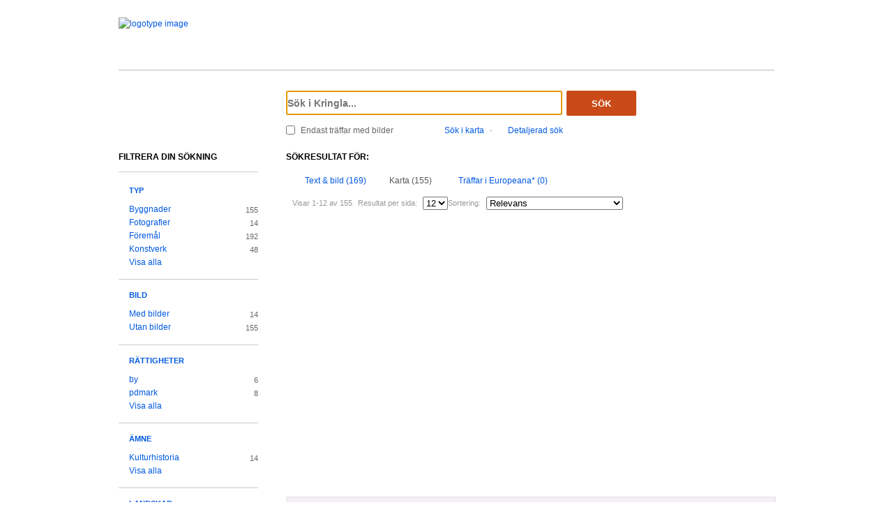

--- FILE ---
content_type: text/html;charset=UTF-8
request_url: https://kringla.nu/kringla/sok;jsessionid=364D85FDFB94D453B12D61BCEF2125CE?filter=itemType%3Dbyggnad&filter=itemType%3Dfoto&filter=province%3D%C3%B6l&sokFlik=1
body_size: 19488
content:

<!DOCTYPE html>
<html lang="sv">
<head><script type="text/javascript" id="test">
/*<![CDATA[*/
window.onload = function () { var qEl = document.getElementById('query'); if (qEl) qEl.focus(); };
/*]]>*/
</script>
<script type="text/javascript" src="./wicket/resource/org.apache.wicket.resource.JQueryResourceReference/jquery/jquery-3.7.1-ver-962A4A135B116C30221466C5E4F0E7A1.js"></script>
<script type="text/javascript" src="./wicket/resource/org.apache.wicket.ajax.AbstractDefaultAjaxBehavior/res/js/wicket-ajax-jquery-ver-8CD946166F47E5DD4EADD165939FF57D.js"></script>
<script type="text/javascript" id="wicket-ajax-base-url">
/*<![CDATA[*/
Wicket.Ajax.baseUrl="sok?filter=itemType%3Dbyggnad&amp;filter=itemType%3Dfoto&amp;filter=province%3D%C3%B6l&amp;sokFlik=1";
/*]]>*/
</script>

<meta charset="utf-8">
<meta http-equiv="Content-Type" content="text/html; charset=UTF-8">
<!--[if lt IE 7]><meta content="no" http-equiv="imagetoolbar"><![endif]-->
<meta name="keywords" content="Kringla,Riksantikvarieämbetet">
<meta name="description" content="Kringla - Riksantikvarieämbetet">
<meta name="robots" content="index,follow">
<meta name="generator" content="Mogul AB | www.mogul.se | Wicket">
<meta property="og:title" content="Kringla">
<meta property="og:site_name" content="Kringla">
<meta property="og:url" content="https://kringla.nu/kringla/">
<meta property="og:image" content="https://kringla.nu/kringla/images/kringla_logo.gif">
<meta property="og:description" content="Kringla - Riksantikvarieämbetet">
<meta name="p:domain_verify" content="ee31da5683fe904b44ecfcee827d13e4"/>
<title>Kringla</title>
<link href="/kringla/favicon.ico" type="image/x-icon" rel="Shortcut Icon" />
<link rel="stylesheet" href="styles/stylesheet.css?v2" type="text/css" media="screen">
<link rel="stylesheet" href="styles/jquery.autocomplete.css" type="text/css" media="screen">
<link rel="stylesheet" href="styles/jquery.fancybox-1.3.4.css" type="text/css" media="screen">
<link rel="stylesheet" href="styles/custom.css" type="text/css" media="screen">
<!--[if lte IE 7]>
<link rel="stylesheet" href="styles/iefix.css" type="text/css" media="screen" charset="utf-8">
<![endif]-->
<!--[if lte IE 8]>
<link rel="stylesheet" href="styles/ie8.css" type="text/css" media="screen" charset="utf-8">
<![endif]-->
<script type="text/javascript" src="lib/jquery/jquery-1.3.2.min.js"></script>
<script type="text/javascript" src="lib/jquery/jquery.dropshadow.js"></script>
<script type="text/javascript" src="lib/jquery/ui.core.js"></script>
<script type="text/javascript" src="lib/jquery/ui.draggable.js"></script>
<script type="text/javascript" src="lib/jquery/ui.resizable.js"></script>
<script type="text/javascript" src="lib/jquery/ui.dialog.js"></script>
<script type="text/javascript" src="lib/jquery/jquery.highlight-3.js"></script>
<script type="text/javascript" src="lib/jquery/jquery.autocomplete.js"></script>
<script type="text/javascript" src="lib/jquery/jquery.scrollTo-min.js"></script>
<script type="text/javascript" src="lib/jquery/cookie.js"></script>
<script type="text/javascript" src="lib/kringla.js"></script>
<script type="text/javascript" src="lib/jquery/fancybox/jquery.fancybox-1.3.4.js"></script>
<link rel="stylesheet" href="styles/print.css" type="text/css" media="print">
<script type="text/javascript">
/*<![CDATA[*/
var _mtm = window._mtm = window._mtm || [];
_mtm.push({'mtm.startTime': (new Date().getTime()), 'event': 'mtm.Start'});
var d=document,
    g=d.createElement('script'),
    s=d.getElementsByTagName('script')[0];
g.async=true;
g.src='https://webstats.sgit.se/raa/matomo/js/container_8MkpsepO.js';
s.parentNode.insertBefore(g,s);
/*]]>*/
</script>
<script type="text/javascript">
/*<![CDATA[*/
var mt_k='cJbGErmgoUUS4h2xlfFK'
/*]]>*/
</script>
<link rel="alternate" type="application/rss+xml" title="Kringla" href="https://kringla.nu/kringla/feed/rss?filter=itemType%3Dbyggnad&amp;filter=itemType%3Dfoto&amp;filter=province%3D%C3%B6l&amp;sokFlik=1" id="gallery" ><script type="text/javascript">
/*<![CDATA[*/
Wicket.Event.add(window, "domready", function(event) { 
Wicket.Ajax.ajax({"u":"./sok;jsessionid=4E8F6045BE0DB94A98E302C1DBE4554E?0-1.0-body-detailedSearchDialogPanel-searchForm-dateFields-fromTime&filter=itemType%3Dbyggnad&filter=itemType%3Dfoto&filter=province%3D%C3%B6l&sokFlik=1","m":"POST","c":"detailedSearchDateFromField","e":"onblur"});;
Wicket.Ajax.ajax({"u":"./sok;jsessionid=4E8F6045BE0DB94A98E302C1DBE4554E?0-1.0-body-detailedSearchDialogPanel-searchForm-dateFields-toTime&filter=itemType%3Dbyggnad&filter=itemType%3Dfoto&filter=province%3D%C3%B6l&sokFlik=1","m":"POST","c":"detailedSearchDateToField","e":"onblur"});;
Wicket.Ajax.ajax({"u":"./sok;jsessionid=4E8F6045BE0DB94A98E302C1DBE4554E?0-1.0-body-detailedSearchDialogPanel-searchForm-timeType&filter=itemType%3Dbyggnad&filter=itemType%3Dfoto&filter=province%3D%C3%B6l&sokFlik=1","m":"POST","c":"timeType","e":"onchange"});;
Wicket.Event.publish(Wicket.Event.Topic.AJAX_HANDLERS_BOUND);
;});
/*]]>*/
</script>
</head>
<body class="result">
<script type="text/javascript">
/*<![CDATA[*/

$("body").addClass("js");
$(initKringla);

/*]]>*/
</script>

<div id="page">
<div id="head">
<div class="logo-header">
<a id="logo" href="."><img src="images/RAA_logo_farg_kringla-RGB.svg" alt="logotype image"></a>
</div>
<div id="search">
<form action="./sok;jsessionid=4E8F6045BE0DB94A98E302C1DBE4554E?0-1.-head-searchForm&amp;filter=itemType%3Dbyggnad&amp;filter=itemType%3Dfoto&amp;filter=province%3D%C3%B6l&amp;sokFlik=1" id="id1" method="post"><div id="id1_hf_0" hidden="" class="hidden-fields"></div>
<div>
<div class="query"><input type="text" id="query" placeholder="Sök i Kringla..." value="" name="query"></div>
<button id="dosearch" class="btnSearch" type="submit">Sök</button>
<label id="onlyimageschoice">
<input type="checkbox" id="onlyimages" name="onlyImagesCheckBox">
<span>Endast träffar med bilder</span>
</label>
</div>
<div id="morechoices">
<a class="button openMapDialog" href="#">Sök i karta</a>
<span class="spacerBar">&middot;</span>
<a class="button openDetailedSearchDialog" href="#">Detaljerad sök</a>
</div>
</form>
</div>
</div>
<div id="content">
<div id="article">

<div id="searchedfor">
<h1>
Sökresultat för:
</h1>
<span class="searchText highlightMe"></span>
</div>
<div id="filter1" class="filter map">
<div id="topbar">
<ul class="tabs">
<li>
<a class="tabTxtImg" href="./sok;jsessionid=4E8F6045BE0DB94A98E302C1DBE4554E?filter=itemType%3Dbyggnad&amp;filter=itemType%3Dfoto&amp;filter=province%3D%C3%B6l&amp;sokFlik=0"><span>Text &amp; bild (169)</span></a>
</li>
<li class="selected">
<a class="tabMap" href="./sok;jsessionid=4E8F6045BE0DB94A98E302C1DBE4554E?filter=itemType%3Dbyggnad&amp;filter=itemType%3Dfoto&amp;filter=province%3D%C3%B6l&amp;sokFlik=1"><span>Karta (155)</span></a>
</li>
<li>
<a class="tabEuropeana" href="./sok;jsessionid=4E8F6045BE0DB94A98E302C1DBE4554E?filter=itemType%3Dbyggnad&amp;filter=itemType%3Dfoto&amp;filter=province%3D%C3%B6l&amp;sokFlik=2" title="Endast sökning med vissa fält, ej filter, typ av objekt eller källa"><span>Träffar i Europeana* (0)</span></a>
</li>
</ul>

<div class="paging">

<div class="filter">
<form method="get" action="#">
<div>
<span>Visar 1-12 av 155</span>

<input type="hidden" name="filter" value="itemType=byggnad"><input type="hidden" name="filter" value="itemType=foto"><input type="hidden" name="filter" value="province=öl">

<input type="hidden" name="sokFlik" value="1">
















<label>Resultat per sida:</label>
<select class="objectsperpage compact" name="antal">
<option selected="selected">12</option><option>24</option><option>48</option><option>72</option><option>96</option>
</select>


<label>Sortering:</label>
<select class="sortby compact" name="sort">
<option value="relevance" selected="selected">Relevans</option><option value="lastChangedDate">Senast ändrade</option><option value="addedToIndexDate">Senast inkomna till K-samsök</option><option value="itemLabel">Titel</option>
</select>

<input type="submit" value="Ok" class="nojs">
</div>
</form>
<div class="actions">

</div>
</div>

<div class="pages">
</div>

</div>

</div>

<div id="map_result">
<div id="mapResultCanvas" class="map_result"></div>
<div id="refineMapSearch">
<form action="./sok;jsessionid=4E8F6045BE0DB94A98E302C1DBE4554E?0-1.-searchResult-resultContainer-content-mapSearchForm&amp;filter=itemType%3Dbyggnad&amp;filter=itemType%3Dfoto&amp;filter=province%3D%C3%B6l&amp;sokFlik=1" id="id2" method="post"><div id="id2_hf_0" hidden="" class="hidden-fields"></div>
Avgränsa din sökning genom att zooma in i kartan och klicka på "sök i område":
<input type="hidden" name="boundingBox" id="boundingBox" value="">
<button id="domapsearch" type="submit"></button>
</form>
</div>
</div>
<script id="coordinates" type="application/json">[{"name":"LADUGÅRD","longLat":"16.399494652330493,56.196109545933304","uri":"http://kulturarvsdata.se/raa/bbr/21000001518740","url":"http://kringla.nu/kringla/objekt?filter=itemType%3Dbyggnad&filter=itemType%3Dfoto&filter=province%3D%C3%B6l&sokFlik=1&referens=raa/bbr/21000001518740"},{"name":"Borgholms fyr","longLat":"16.633118707974443,56.87614008802896","uri":"http://kulturarvsdata.se/raa/bbrb/21420000028247","url":"http://kringla.nu/kringla/objekt?filter=itemType%3Dbyggnad&filter=itemType%3Dfoto&filter=province%3D%C3%B6l&sokFlik=1&referens=raa/bbrb/21420000028247"},{"name":"LILLA NYBORG","longLat":"16.661274846948626,56.87889097231405","uri":"http://kulturarvsdata.se/raa/bbr/21400000586146","url":"http://kringla.nu/kringla/objekt?filter=itemType%3Dbyggnad&filter=itemType%3Dfoto&filter=province%3D%C3%B6l&sokFlik=1&referens=raa/bbr/21400000586146"},{"name":"ÖLANDS FORNGÅRD, VÄXTHUS","longLat":"16.65905234947449,56.87778480121292","uri":"http://kulturarvsdata.se/raa/bbrb/21420000049227","url":"http://kringla.nu/kringla/objekt?filter=itemType%3Dbyggnad&filter=itemType%3Dfoto&filter=province%3D%C3%B6l&sokFlik=1&referens=raa/bbrb/21420000049227"},{"name":"Båtskjul","longLat":"16.65851132106453,56.87757307086401","uri":"http://kulturarvsdata.se/raa/bbrb/21420000050604","url":"http://kringla.nu/kringla/objekt?filter=itemType%3Dbyggnad&filter=itemType%3Dfoto&filter=province%3D%C3%B6l&sokFlik=1&referens=raa/bbrb/21420000050604"},{"name":"Väderkvarn Algutsrum","longLat":"16.525206377347168,56.67965025299829","uri":"http://kulturarvsdata.se/raa/bbrb/21420000052019","url":"http://kringla.nu/kringla/objekt?filter=itemType%3Dbyggnad&filter=itemType%3Dfoto&filter=province%3D%C3%B6l&sokFlik=1&referens=raa/bbrb/21420000052019"},{"name":"Bårhus","longLat":"16.7003095189531,56.69908639139809","uri":"http://kulturarvsdata.se/raa/bbrb/21420000043290","url":"http://kringla.nu/kringla/objekt?filter=itemType%3Dbyggnad&filter=itemType%3Dfoto&filter=province%3D%C3%B6l&sokFlik=1&referens=raa/bbrb/21420000043290"},{"name":"BRUDDESTA FISKELÄGE, SJÖBOD","longLat":"16.78244590066259,56.99048452743845","uri":"http://kulturarvsdata.se/raa/bbrb/21420000049225","url":"http://kringla.nu/kringla/objekt?filter=itemType%3Dbyggnad&filter=itemType%3Dfoto&filter=province%3D%C3%B6l&sokFlik=1&referens=raa/bbrb/21420000049225"},{"name":"KÄLLARBYGGNAD","longLat":"16.398640209360714,56.196376365483786","uri":"http://kulturarvsdata.se/raa/bbr/21000001518680","url":"http://kringla.nu/kringla/objekt?filter=itemType%3Dbyggnad&filter=itemType%3Dfoto&filter=province%3D%C3%B6l&sokFlik=1&referens=raa/bbr/21000001518680"},{"name":"KVARNSTAD, KÄLLARE","longLat":"17.00114282026852,57.12399756894627","uri":"http://kulturarvsdata.se/raa/bbr/21400000701876","url":"http://kringla.nu/kringla/objekt?filter=itemType%3Dbyggnad&filter=itemType%3Dfoto&filter=province%3D%C3%B6l&sokFlik=1&referens=raa/bbr/21400000701876"},{"name":"BRUDDESTA FISKELÄGE, SJÖBOD","longLat":"16.782330696186357,56.99065502861961","uri":"http://kulturarvsdata.se/raa/bbr/21400000701760","url":"http://kringla.nu/kringla/objekt?filter=itemType%3Dbyggnad&filter=itemType%3Dfoto&filter=province%3D%C3%B6l&sokFlik=1&referens=raa/bbr/21400000701760"},{"name":"Ispeudde fyr","longLat":"16.51413997401225,56.743972696034845","uri":"http://kulturarvsdata.se/raa/bbrb/21420000028249","url":"http://kringla.nu/kringla/objekt?filter=itemType%3Dbyggnad&filter=itemType%3Dfoto&filter=province%3D%C3%B6l&sokFlik=1&referens=raa/bbrb/21420000028249"}]</script>
<ul id="mapobjects">

<li class="left">
<h2><a href="./objekt;jsessionid=4E8F6045BE0DB94A98E302C1DBE4554E?filter=itemType%3Dbyggnad&amp;filter=itemType%3Dfoto&amp;filter=province%3D%C3%B6l&amp;sokFlik=1&amp;referens=raa/bbr/21000001518740" data-uri="http://kulturarvsdata.se/raa/bbr/21000001518740"> LADUGÅRD <span class="objecttype">(Bebyggelse - byggna...)</span></a></h2>
<dl>

<dt>Källa:</dt>
<dd>Riksantikvarieämbetet</dd>

</dl>
<div class="hidden">
<div id="raa_bbr_21000001518740">
<div class="map_popup">
<h2><a href="./objekt;jsessionid=4E8F6045BE0DB94A98E302C1DBE4554E?filter=itemType%3Dbyggnad&amp;filter=itemType%3Dfoto&amp;filter=province%3D%C3%B6l&amp;sokFlik=1&amp;referens=raa/bbr/21000001518740"> LADUGÅRD <span class="objecttype"><br>(Bebyggelse - byggna...)</span></a></h2>
<a class="imgLink" href="./objekt;jsessionid=4E8F6045BE0DB94A98E302C1DBE4554E?filter=itemType%3Dbyggnad&amp;filter=itemType%3Dfoto&amp;filter=province%3D%C3%B6l&amp;sokFlik=1&amp;referens=raa/bbr/21000001518740"><img alt="" src="images/itemtypes/image-icon-image-missing.png"></a>
<dl>

<dt>Plats:</dt>
<dd>Län: Kalmar, Kommun: Mörbylånga, Landskap: Öland, Socken: Ås                    ...</dd>


<dt>Källa:</dt>
<dd>Riksantikvarieämbetet</dd>

</dl>
</div>
</div>
</div>
</li>

<li>
<h2><a href="./objekt;jsessionid=4E8F6045BE0DB94A98E302C1DBE4554E?filter=itemType%3Dbyggnad&amp;filter=itemType%3Dfoto&amp;filter=province%3D%C3%B6l&amp;sokFlik=1&amp;referens=raa/bbrb/21420000028247" data-uri="http://kulturarvsdata.se/raa/bbrb/21420000028247"> Borgholms fyr <span class="objecttype">(Bebyggelse - byggna...)</span></a></h2>
<dl>

<dt>Källa:</dt>
<dd>Riksantikvarieämbetet</dd>

</dl>
<div class="hidden">
<div id="raa_bbrb_21420000028247">
<div class="map_popup">
<h2><a href="./objekt;jsessionid=4E8F6045BE0DB94A98E302C1DBE4554E?filter=itemType%3Dbyggnad&amp;filter=itemType%3Dfoto&amp;filter=province%3D%C3%B6l&amp;sokFlik=1&amp;referens=raa/bbrb/21420000028247"> Borgholms fyr <span class="objecttype"><br>(Bebyggelse - byggna...)</span></a></h2>
<a class="imgLink" href="./objekt;jsessionid=4E8F6045BE0DB94A98E302C1DBE4554E?filter=itemType%3Dbyggnad&amp;filter=itemType%3Dfoto&amp;filter=province%3D%C3%B6l&amp;sokFlik=1&amp;referens=raa/bbrb/21420000028247"><img alt="" src="images/itemtypes/image-icon-image-missing.png"></a>
<dl>

<dt>Plats:</dt>
<dd>Län: Kalmar, Kommun: Borgholm, Landskap: Öland, Socken: Räpplinge               ...</dd>


<dt>Källa:</dt>
<dd>Riksantikvarieämbetet</dd>

</dl>
</div>
</div>
</div>
</li>

<li class="left">
<h2><a href="./objekt;jsessionid=4E8F6045BE0DB94A98E302C1DBE4554E?filter=itemType%3Dbyggnad&amp;filter=itemType%3Dfoto&amp;filter=province%3D%C3%B6l&amp;sokFlik=1&amp;referens=raa/bbr/21400000586146" data-uri="http://kulturarvsdata.se/raa/bbr/21400000586146"> LILLA NYBORG <span class="objecttype">(Bebyggelse - byggna...)</span></a></h2>
<dl>

<dt>Källa:</dt>
<dd>Riksantikvarieämbetet</dd>

</dl>
<div class="hidden">
<div id="raa_bbr_21400000586146">
<div class="map_popup">
<h2><a href="./objekt;jsessionid=4E8F6045BE0DB94A98E302C1DBE4554E?filter=itemType%3Dbyggnad&amp;filter=itemType%3Dfoto&amp;filter=province%3D%C3%B6l&amp;sokFlik=1&amp;referens=raa/bbr/21400000586146"> LILLA NYBORG <span class="objecttype"><br>(Bebyggelse - byggna...)</span></a></h2>
<a class="imgLink" href="./objekt;jsessionid=4E8F6045BE0DB94A98E302C1DBE4554E?filter=itemType%3Dbyggnad&amp;filter=itemType%3Dfoto&amp;filter=province%3D%C3%B6l&amp;sokFlik=1&amp;referens=raa/bbr/21400000586146"><img alt="" src="images/itemtypes/image-icon-image-missing.png"></a>
<dl>

<dt>Plats:</dt>
<dd>Län: Kalmar, Kommun: Borgholm, Landskap: Öland, Socken: Borgholm                ...</dd>


<dt>Källa:</dt>
<dd>Riksantikvarieämbetet</dd>

</dl>
</div>
</div>
</div>
</li>

<li>
<h2><a href="./objekt;jsessionid=4E8F6045BE0DB94A98E302C1DBE4554E?filter=itemType%3Dbyggnad&amp;filter=itemType%3Dfoto&amp;filter=province%3D%C3%B6l&amp;sokFlik=1&amp;referens=raa/bbrb/21420000049227" data-uri="http://kulturarvsdata.se/raa/bbrb/21420000049227"> ÖLANDS FORNGÅRD, VÄXTHUS <span class="objecttype">(Bebyggelse - byggna...)</span></a></h2>
<dl>

<dt>Källa:</dt>
<dd>Riksantikvarieämbetet</dd>

</dl>
<div class="hidden">
<div id="raa_bbrb_21420000049227">
<div class="map_popup">
<h2><a href="./objekt;jsessionid=4E8F6045BE0DB94A98E302C1DBE4554E?filter=itemType%3Dbyggnad&amp;filter=itemType%3Dfoto&amp;filter=province%3D%C3%B6l&amp;sokFlik=1&amp;referens=raa/bbrb/21420000049227"> ÖLANDS FORNGÅRD, VÄXTHUS <span class="objecttype"><br>(Bebyggelse - byggna...)</span></a></h2>
<a class="imgLink" href="./objekt;jsessionid=4E8F6045BE0DB94A98E302C1DBE4554E?filter=itemType%3Dbyggnad&amp;filter=itemType%3Dfoto&amp;filter=province%3D%C3%B6l&amp;sokFlik=1&amp;referens=raa/bbrb/21420000049227"><img alt="" src="images/itemtypes/image-icon-image-missing.png"></a>
<dl>

<dt>Plats:</dt>
<dd>Län: Kalmar, Kommun: Borgholm, Landskap: Öland, Socken: Borgholm                ...</dd>


<dt>Källa:</dt>
<dd>Riksantikvarieämbetet</dd>

</dl>
</div>
</div>
</div>
</li>

<li class="left">
<h2><a href="./objekt;jsessionid=4E8F6045BE0DB94A98E302C1DBE4554E?filter=itemType%3Dbyggnad&amp;filter=itemType%3Dfoto&amp;filter=province%3D%C3%B6l&amp;sokFlik=1&amp;referens=raa/bbrb/21420000050604" data-uri="http://kulturarvsdata.se/raa/bbrb/21420000050604"> Båtskjul <span class="objecttype">(Bebyggelse - byggna...)</span></a></h2>
<dl>

<dt>Källa:</dt>
<dd>Riksantikvarieämbetet</dd>

</dl>
<div class="hidden">
<div id="raa_bbrb_21420000050604">
<div class="map_popup">
<h2><a href="./objekt;jsessionid=4E8F6045BE0DB94A98E302C1DBE4554E?filter=itemType%3Dbyggnad&amp;filter=itemType%3Dfoto&amp;filter=province%3D%C3%B6l&amp;sokFlik=1&amp;referens=raa/bbrb/21420000050604"> Båtskjul <span class="objecttype"><br>(Bebyggelse - byggna...)</span></a></h2>
<a class="imgLink" href="./objekt;jsessionid=4E8F6045BE0DB94A98E302C1DBE4554E?filter=itemType%3Dbyggnad&amp;filter=itemType%3Dfoto&amp;filter=province%3D%C3%B6l&amp;sokFlik=1&amp;referens=raa/bbrb/21420000050604"><img alt="" src="images/itemtypes/image-icon-image-missing.png"></a>
<dl>

<dt>Plats:</dt>
<dd>Län: Kalmar, Kommun: Borgholm, Landskap: Öland, Socken: Borgholm                ...</dd>


<dt>Källa:</dt>
<dd>Riksantikvarieämbetet</dd>

</dl>
</div>
</div>
</div>
</li>

<li>
<h2><a href="./objekt;jsessionid=4E8F6045BE0DB94A98E302C1DBE4554E?filter=itemType%3Dbyggnad&amp;filter=itemType%3Dfoto&amp;filter=province%3D%C3%B6l&amp;sokFlik=1&amp;referens=raa/bbrb/21420000052019" data-uri="http://kulturarvsdata.se/raa/bbrb/21420000052019"> Väderkvarn Algutsrum <span class="objecttype">(Bebyggelse - byggna...)</span></a></h2>
<dl>

<dt>Källa:</dt>
<dd>Riksantikvarieämbetet</dd>

</dl>
<div class="hidden">
<div id="raa_bbrb_21420000052019">
<div class="map_popup">
<h2><a href="./objekt;jsessionid=4E8F6045BE0DB94A98E302C1DBE4554E?filter=itemType%3Dbyggnad&amp;filter=itemType%3Dfoto&amp;filter=province%3D%C3%B6l&amp;sokFlik=1&amp;referens=raa/bbrb/21420000052019"> Väderkvarn Algutsrum <span class="objecttype"><br>(Bebyggelse - byggna...)</span></a></h2>
<a class="imgLink" href="./objekt;jsessionid=4E8F6045BE0DB94A98E302C1DBE4554E?filter=itemType%3Dbyggnad&amp;filter=itemType%3Dfoto&amp;filter=province%3D%C3%B6l&amp;sokFlik=1&amp;referens=raa/bbrb/21420000052019"><img alt="" src="images/itemtypes/image-icon-image-missing.png"></a>
<dl>

<dt>Plats:</dt>
<dd>Län: Kalmar, Kommun: Mörbylånga, Landskap: Öland, Socken: Algutsrum             ...</dd>


<dt>Källa:</dt>
<dd>Riksantikvarieämbetet</dd>

</dl>
</div>
</div>
</div>
</li>

<li class="left">
<h2><a href="./objekt;jsessionid=4E8F6045BE0DB94A98E302C1DBE4554E?filter=itemType%3Dbyggnad&amp;filter=itemType%3Dfoto&amp;filter=province%3D%C3%B6l&amp;sokFlik=1&amp;referens=raa/bbrb/21420000043290" data-uri="http://kulturarvsdata.se/raa/bbrb/21420000043290"> Bårhus <span class="objecttype">(Bebyggelse - byggna...)</span></a></h2>
<dl>

<dt>Källa:</dt>
<dd>Riksantikvarieämbetet</dd>

</dl>
<div class="hidden">
<div id="raa_bbrb_21420000043290">
<div class="map_popup">
<h2><a href="./objekt;jsessionid=4E8F6045BE0DB94A98E302C1DBE4554E?filter=itemType%3Dbyggnad&amp;filter=itemType%3Dfoto&amp;filter=province%3D%C3%B6l&amp;sokFlik=1&amp;referens=raa/bbrb/21420000043290"> Bårhus <span class="objecttype"><br>(Bebyggelse - byggna...)</span></a></h2>
<a class="imgLink" href="./objekt;jsessionid=4E8F6045BE0DB94A98E302C1DBE4554E?filter=itemType%3Dbyggnad&amp;filter=itemType%3Dfoto&amp;filter=province%3D%C3%B6l&amp;sokFlik=1&amp;referens=raa/bbrb/21420000043290"><img alt="" src="images/itemtypes/image-icon-image-missing.png"></a>
<dl>

<dt>Plats:</dt>
<dd>Län: Kalmar, Kommun: Borgholm, Landskap: Öland, Socken: Runsten                 ...</dd>


<dt>Källa:</dt>
<dd>Riksantikvarieämbetet</dd>

</dl>
</div>
</div>
</div>
</li>

<li>
<h2><a href="./objekt;jsessionid=4E8F6045BE0DB94A98E302C1DBE4554E?filter=itemType%3Dbyggnad&amp;filter=itemType%3Dfoto&amp;filter=province%3D%C3%B6l&amp;sokFlik=1&amp;referens=raa/bbrb/21420000049225" data-uri="http://kulturarvsdata.se/raa/bbrb/21420000049225"> BRUDDESTA FISKELÄGE, SJÖB... <span class="objecttype">(Bebyggelse - byggna...)</span></a></h2>
<dl>

<dt>Källa:</dt>
<dd>Riksantikvarieämbetet</dd>

</dl>
<div class="hidden">
<div id="raa_bbrb_21420000049225">
<div class="map_popup">
<h2><a href="./objekt;jsessionid=4E8F6045BE0DB94A98E302C1DBE4554E?filter=itemType%3Dbyggnad&amp;filter=itemType%3Dfoto&amp;filter=province%3D%C3%B6l&amp;sokFlik=1&amp;referens=raa/bbrb/21420000049225"> BRUDDESTA FISKELÄGE, SJÖB... <span class="objecttype"><br>(Bebyggelse - byggna...)</span></a></h2>
<a class="imgLink" href="./objekt;jsessionid=4E8F6045BE0DB94A98E302C1DBE4554E?filter=itemType%3Dbyggnad&amp;filter=itemType%3Dfoto&amp;filter=province%3D%C3%B6l&amp;sokFlik=1&amp;referens=raa/bbrb/21420000049225"><img alt="" src="images/itemtypes/image-icon-image-missing.png"></a>
<dl>

<dt>Plats:</dt>
<dd>Län: Kalmar, Kommun: Borgholm, Landskap: Öland, Socken: Alböke                  ...</dd>


<dt>Källa:</dt>
<dd>Riksantikvarieämbetet</dd>

</dl>
</div>
</div>
</div>
</li>

<li class="left">
<h2><a href="./objekt;jsessionid=4E8F6045BE0DB94A98E302C1DBE4554E?filter=itemType%3Dbyggnad&amp;filter=itemType%3Dfoto&amp;filter=province%3D%C3%B6l&amp;sokFlik=1&amp;referens=raa/bbr/21000001518680" data-uri="http://kulturarvsdata.se/raa/bbr/21000001518680"> KÄLLARBYGGNAD <span class="objecttype">(Bebyggelse - byggna...)</span></a></h2>
<dl>

<dt>Källa:</dt>
<dd>Riksantikvarieämbetet</dd>

</dl>
<div class="hidden">
<div id="raa_bbr_21000001518680">
<div class="map_popup">
<h2><a href="./objekt;jsessionid=4E8F6045BE0DB94A98E302C1DBE4554E?filter=itemType%3Dbyggnad&amp;filter=itemType%3Dfoto&amp;filter=province%3D%C3%B6l&amp;sokFlik=1&amp;referens=raa/bbr/21000001518680"> KÄLLARBYGGNAD <span class="objecttype"><br>(Bebyggelse - byggna...)</span></a></h2>
<a class="imgLink" href="./objekt;jsessionid=4E8F6045BE0DB94A98E302C1DBE4554E?filter=itemType%3Dbyggnad&amp;filter=itemType%3Dfoto&amp;filter=province%3D%C3%B6l&amp;sokFlik=1&amp;referens=raa/bbr/21000001518680"><img alt="" src="images/itemtypes/image-icon-image-missing.png"></a>
<dl>

<dt>Plats:</dt>
<dd>Län: Kalmar, Kommun: Mörbylånga, Landskap: Öland, Socken: Ås                    ...</dd>


<dt>Källa:</dt>
<dd>Riksantikvarieämbetet</dd>

</dl>
</div>
</div>
</div>
</li>

<li>
<h2><a href="./objekt;jsessionid=4E8F6045BE0DB94A98E302C1DBE4554E?filter=itemType%3Dbyggnad&amp;filter=itemType%3Dfoto&amp;filter=province%3D%C3%B6l&amp;sokFlik=1&amp;referens=raa/bbr/21400000701876" data-uri="http://kulturarvsdata.se/raa/bbr/21400000701876"> KVARNSTAD, KÄLLARE <span class="objecttype">(Bebyggelse - byggna...)</span></a></h2>
<dl>

<dt>Källa:</dt>
<dd>Riksantikvarieämbetet</dd>

</dl>
<div class="hidden">
<div id="raa_bbr_21400000701876">
<div class="map_popup">
<h2><a href="./objekt;jsessionid=4E8F6045BE0DB94A98E302C1DBE4554E?filter=itemType%3Dbyggnad&amp;filter=itemType%3Dfoto&amp;filter=province%3D%C3%B6l&amp;sokFlik=1&amp;referens=raa/bbr/21400000701876"> KVARNSTAD, KÄLLARE <span class="objecttype"><br>(Bebyggelse - byggna...)</span></a></h2>
<a class="imgLink" href="./objekt;jsessionid=4E8F6045BE0DB94A98E302C1DBE4554E?filter=itemType%3Dbyggnad&amp;filter=itemType%3Dfoto&amp;filter=province%3D%C3%B6l&amp;sokFlik=1&amp;referens=raa/bbr/21400000701876"><img alt="" src="images/itemtypes/image-icon-image-missing.png"></a>
<dl>

<dt>Plats:</dt>
<dd>Län: Kalmar, Kommun: Borgholm, Landskap: Öland, Socken: Källa                   ...</dd>


<dt>Källa:</dt>
<dd>Riksantikvarieämbetet</dd>

</dl>
</div>
</div>
</div>
</li>

<li class="left">
<h2><a href="./objekt;jsessionid=4E8F6045BE0DB94A98E302C1DBE4554E?filter=itemType%3Dbyggnad&amp;filter=itemType%3Dfoto&amp;filter=province%3D%C3%B6l&amp;sokFlik=1&amp;referens=raa/bbr/21400000701760" data-uri="http://kulturarvsdata.se/raa/bbr/21400000701760"> BRUDDESTA FISKELÄGE, SJÖB... <span class="objecttype">(Bebyggelse - byggna...)</span></a></h2>
<dl>

<dt>Källa:</dt>
<dd>Riksantikvarieämbetet</dd>

</dl>
<div class="hidden">
<div id="raa_bbr_21400000701760">
<div class="map_popup">
<h2><a href="./objekt;jsessionid=4E8F6045BE0DB94A98E302C1DBE4554E?filter=itemType%3Dbyggnad&amp;filter=itemType%3Dfoto&amp;filter=province%3D%C3%B6l&amp;sokFlik=1&amp;referens=raa/bbr/21400000701760"> BRUDDESTA FISKELÄGE, SJÖB... <span class="objecttype"><br>(Bebyggelse - byggna...)</span></a></h2>
<a class="imgLink" href="./objekt;jsessionid=4E8F6045BE0DB94A98E302C1DBE4554E?filter=itemType%3Dbyggnad&amp;filter=itemType%3Dfoto&amp;filter=province%3D%C3%B6l&amp;sokFlik=1&amp;referens=raa/bbr/21400000701760"><img alt="" src="images/itemtypes/image-icon-image-missing.png"></a>
<dl>

<dt>Plats:</dt>
<dd>Län: Kalmar, Kommun: Borgholm, Landskap: Öland, Socken: Alböke                  ...</dd>


<dt>Källa:</dt>
<dd>Riksantikvarieämbetet</dd>

</dl>
</div>
</div>
</div>
</li>

<li>
<h2><a href="./objekt;jsessionid=4E8F6045BE0DB94A98E302C1DBE4554E?filter=itemType%3Dbyggnad&amp;filter=itemType%3Dfoto&amp;filter=province%3D%C3%B6l&amp;sokFlik=1&amp;referens=raa/bbrb/21420000028249" data-uri="http://kulturarvsdata.se/raa/bbrb/21420000028249"> Ispeudde fyr <span class="objecttype">(Bebyggelse - byggna...)</span></a></h2>
<dl>

<dt>Källa:</dt>
<dd>Riksantikvarieämbetet</dd>

</dl>
<div class="hidden">
<div id="raa_bbrb_21420000028249">
<div class="map_popup">
<h2><a href="./objekt;jsessionid=4E8F6045BE0DB94A98E302C1DBE4554E?filter=itemType%3Dbyggnad&amp;filter=itemType%3Dfoto&amp;filter=province%3D%C3%B6l&amp;sokFlik=1&amp;referens=raa/bbrb/21420000028249"> Ispeudde fyr <span class="objecttype"><br>(Bebyggelse - byggna...)</span></a></h2>
<a class="imgLink" href="./objekt;jsessionid=4E8F6045BE0DB94A98E302C1DBE4554E?filter=itemType%3Dbyggnad&amp;filter=itemType%3Dfoto&amp;filter=province%3D%C3%B6l&amp;sokFlik=1&amp;referens=raa/bbrb/21420000028249"><img alt="" src="images/itemtypes/image-icon-image-missing.png"></a>
<dl>

<dt>Plats:</dt>
<dd>Län: Kalmar, Kommun: Mörbylånga, Landskap: Öland, Socken: Glömminge             ...</dd>


<dt>Källa:</dt>
<dd>Riksantikvarieämbetet</dd>

</dl>
</div>
</div>
</div>
</li>

</ul>

<div id="bottombar">
<div class="paging">
<div class="pages">
<a class="first" title="Gå till första sidan">&lt;&lt;</a> <a class="prev" title="Gå till föregående sida">&lt;</a>

<a class="selected" title="Gå till sidan 1">1</a>

<a href="./sok;jsessionid=4E8F6045BE0DB94A98E302C1DBE4554E?filter=itemType%3Dbyggnad&amp;filter=itemType%3Dfoto&amp;filter=province%3D%C3%B6l&amp;sokFlik=1&amp;sida=2" title="Gå till sidan 2">2</a>

<a href="./sok;jsessionid=4E8F6045BE0DB94A98E302C1DBE4554E?filter=itemType%3Dbyggnad&amp;filter=itemType%3Dfoto&amp;filter=province%3D%C3%B6l&amp;sokFlik=1&amp;sida=3" title="Gå till sidan 3">3</a>

<a href="./sok;jsessionid=4E8F6045BE0DB94A98E302C1DBE4554E?filter=itemType%3Dbyggnad&amp;filter=itemType%3Dfoto&amp;filter=province%3D%C3%B6l&amp;sokFlik=1&amp;sida=4" title="Gå till sidan 4">4</a>

<a href="./sok;jsessionid=4E8F6045BE0DB94A98E302C1DBE4554E?filter=itemType%3Dbyggnad&amp;filter=itemType%3Dfoto&amp;filter=province%3D%C3%B6l&amp;sokFlik=1&amp;sida=5" title="Gå till sidan 5">5</a>

<span class="total"> av 13</span>
<a class="next" href="./sok;jsessionid=4E8F6045BE0DB94A98E302C1DBE4554E?filter=itemType%3Dbyggnad&amp;filter=itemType%3Dfoto&amp;filter=province%3D%C3%B6l&amp;sokFlik=1&amp;sida=2" title="Gå till nästa sida"></a> <a href="./sok;jsessionid=4E8F6045BE0DB94A98E302C1DBE4554E?filter=itemType%3Dbyggnad&amp;filter=itemType%3Dfoto&amp;filter=province%3D%C3%B6l&amp;sokFlik=1&amp;sida=13" class="last" title="Gå till sista sidan">&gt;&gt;</a>
</div>
<div class="filter">
<form method="get" action="#">
<div>
<span>Visar 1-12 av 155</span>

<input type="hidden" name="filter" value="itemType=byggnad"><input type="hidden" name="filter" value="itemType=foto"><input type="hidden" name="filter" value="province=öl">

<input type="hidden" name="sokFlik" value="1">
















<label>Resultat per sida:</label>
<select class="objectsperpage compact" name="antal">
<option selected="selected">12</option><option>24</option><option>48</option><option>72</option><option>96</option>
</select>


<label>Sortering:</label>
<select class="sortby compact" name="sort">
<option value="relevance" selected="selected">Relevans</option><option value="lastChangedDate">Senast ändrade</option><option value="addedToIndexDate">Senast inkomna till K-samsök</option><option value="itemLabel">Titel</option>
</select>

<input type="submit" value="Ok" class="nojs">
</div>
</form>
<div class="actions">

</div>
</div>
</div>
</div>
</div>

</div>
<div id="sidebar">
<h2>Filtrera din sökning</h2>

<ul class="filtertree">
<li class="open"><a href="#" class="filterheading">Typ</a>

<div class="nodecontent">
<ul>
<li class="selected">
<a href="./sok;jsessionid=4E8F6045BE0DB94A98E302C1DBE4554E?filter=itemType%3Dfoto&amp;filter=province%3D%C3%B6l&amp;sokFlik=1">Byggnader</a>
<span class="count">155</span>
</li><li class="selected">
<a href="./sok;jsessionid=4E8F6045BE0DB94A98E302C1DBE4554E?filter=itemType%3Dbyggnad&amp;filter=province%3D%C3%B6l&amp;sokFlik=1">Fotografier</a>
<span class="count">14</span>
</li><li class="notselected">
<a href="./sok;jsessionid=4E8F6045BE0DB94A98E302C1DBE4554E?filter=itemType%3Dbyggnad&amp;filter=itemType%3Dfoto&amp;filter=itemType%3Dobjekt/f%C3%B6rem%C3%A5l&amp;filter=province%3D%C3%B6l&amp;sokFlik=1">Föremål</a>
<span class="count">192</span>
</li><li class="notselected">
<a href="./sok;jsessionid=4E8F6045BE0DB94A98E302C1DBE4554E?filter=itemType%3Dkonstverk&amp;filter=itemType%3Dbyggnad&amp;filter=itemType%3Dfoto&amp;filter=province%3D%C3%B6l&amp;sokFlik=1">Konstverk</a>
<span class="count">48</span>
</li><li class="hidden faded hideable">
<a disabled="disabled">Bearbetning/interaktiva resurser</a>
<span class="count">0</span>
</li><li class="hidden faded hideable">
<a disabled="disabled">Berättelser</a>
<span class="count">0</span>
</li><li class="hidden faded hideable">
<a disabled="disabled">Dokument</a>
<span class="count">0</span>
</li><li class="hidden faded hideable">
<a disabled="disabled">Film/video</a>
<span class="count">0</span>
</li><li class="hidden faded hideable">
<a disabled="disabled">Grupper</a>
<span class="count">0</span>
</li><li class="hidden faded hideable">
<a disabled="disabled">Historiska händelser</a>
<span class="count">0</span>
</li><li class="hidden faded hideable">
<a disabled="disabled">Kartor</a>
<span class="count">0</span>
</li><li class="hidden faded hideable">
<a disabled="disabled">Koncept</a>
<span class="count">0</span>
</li><li class="hidden faded hideable">
<a disabled="disabled">Kulturlämningar</a>
<span class="count">0</span>
</li><li class="hidden faded hideable">
<a disabled="disabled">Kulturmiljöer</a>
<span class="count">0</span>
</li><li class="hidden faded hideable">
<a disabled="disabled">Litteratur</a>
<span class="count">0</span>
</li><li class="hidden faded hideable">
<a disabled="disabled">Ljud</a>
<span class="count">0</span>
</li><li class="hidden faded hideable">
<a disabled="disabled">Okänd</a>
<span class="count">0</span>
</li><li class="hidden faded hideable">
<a disabled="disabled">Organisationer</a>
<span class="count">0</span>
</li><li class="hidden faded hideable">
<a disabled="disabled">Personer</a>
<span class="count">0</span>
</li><li class="hidden faded hideable">
<a disabled="disabled">Ritningar</a>
<span class="count">0</span>
</li><li class="hidden faded hideable">
<a disabled="disabled">Samlingar</a>
<span class="count">0</span>
</li><li class="hidden faded hideable">
<a disabled="disabled">Teckningar</a>
<span class="count">0</span>
</li><li class="hidden faded hideable">
<a disabled="disabled">Utställningar</a>
<span class="count">0</span>
</li>

<li>
<a href="#" class="showall">Visa alla</a>
</li>
<li class="hidden hideable">
<a href="#" class="hideall">Dölj</a>
</li>

</ul>
</div>

</li><li class="open"><a href="#" class="filterheading">Bild</a>

<div class="nodecontent">
<ul>
<li class="notselected">
<a href="./sok;jsessionid=4E8F6045BE0DB94A98E302C1DBE4554E?filter=itemType%3Dbyggnad&amp;filter=itemType%3Dfoto&amp;filter=thumbnailExists%3Dj&amp;filter=province%3D%C3%B6l&amp;sokFlik=1">Med bilder</a>
<span class="count">14</span>
</li><li class="notselected">
<a href="./sok;jsessionid=4E8F6045BE0DB94A98E302C1DBE4554E?filter=itemType%3Dbyggnad&amp;filter=itemType%3Dfoto&amp;filter=thumbnailExists%3Dn&amp;filter=province%3D%C3%B6l&amp;sokFlik=1">Utan bilder</a>
<span class="count">155</span>
</li>

</ul>
</div>

</li><li class="open"><a href="#" class="filterheading">Rättigheter</a>

<div class="nodecontent">
<ul>
<li class="notselected">
<a href="./sok;jsessionid=4E8F6045BE0DB94A98E302C1DBE4554E?filter=itemType%3Dbyggnad&amp;filter=itemType%3Dfoto&amp;filter=province%3D%C3%B6l&amp;filter=mediaLicense%3Dby&amp;sokFlik=1">by</a>
<span class="count">6</span>
</li><li class="notselected">
<a href="./sok;jsessionid=4E8F6045BE0DB94A98E302C1DBE4554E?filter=itemType%3Dbyggnad&amp;filter=itemType%3Dfoto&amp;filter=province%3D%C3%B6l&amp;filter=mediaLicense%3Dpdmark&amp;sokFlik=1">pdmark</a>
<span class="count">8</span>
</li><li class="hidden faded hideable">
<a disabled="disabled">by-nc</a>
<span class="count">0</span>
</li><li class="hidden faded hideable">
<a disabled="disabled">by-nc-nd</a>
<span class="count">0</span>
</li><li class="hidden faded hideable">
<a disabled="disabled">by-nc-sa</a>
<span class="count">0</span>
</li><li class="hidden faded hideable">
<a disabled="disabled">by-nd</a>
<span class="count">0</span>
</li><li class="hidden faded hideable">
<a disabled="disabled">by-sa</a>
<span class="count">0</span>
</li><li class="hidden faded hideable">
<a disabled="disabled">cc0</a>
<span class="count">0</span>
</li><li class="hidden faded hideable">
<a disabled="disabled">inc</a>
<span class="count">0</span>
</li><li class="hidden faded hideable">
<a disabled="disabled">inc-edu</a>
<span class="count">0</span>
</li><li class="hidden faded hideable">
<a disabled="disabled">inc-eu-ow</a>
<span class="count">0</span>
</li>

<li>
<a href="#" class="showall">Visa alla</a>
</li>
<li class="hidden hideable">
<a href="#" class="hideall">Dölj</a>
</li>

</ul>
</div>

</li><li class="open"><a href="#" class="filterheading">Ämne</a>

<div class="nodecontent">
<ul>
<li class="notselected">
<a href="./sok;jsessionid=4E8F6045BE0DB94A98E302C1DBE4554E?filter=itemType%3Dbyggnad&amp;filter=itemType%3Dfoto&amp;filter=province%3D%C3%B6l&amp;filter=subject%3Dkulturhistoria&amp;sokFlik=1">Kulturhistoria</a>
<span class="count">14</span>
</li><li class="hidden faded hideable">
<a disabled="disabled">Arkeologi</a>
<span class="count">0</span>
</li><li class="hidden faded hideable">
<a disabled="disabled">Konst</a>
<span class="count">0</span>
</li><li class="hidden faded hideable">
<a disabled="disabled">Miljö</a>
<span class="count">0</span>
</li><li class="hidden faded hideable">
<a disabled="disabled">Natur</a>
<span class="count">0</span>
</li>

<li>
<a href="#" class="showall">Visa alla</a>
</li>
<li class="hidden hideable">
<a href="#" class="hideall">Dölj</a>
</li>

</ul>
</div>

</li><li class="open"><a href="#" class="filterheading">Landskap</a>

<div class="nodecontent">
<ul>
<li class="notselected">
<a href="./sok;jsessionid=4E8F6045BE0DB94A98E302C1DBE4554E?filter=itemType%3Dbyggnad&amp;filter=itemType%3Dfoto&amp;filter=province%3D%C3%B6l&amp;filter=province%3Dbl&amp;sokFlik=1">Blekinge</a>
<span class="count">45 560</span>
</li><li class="notselected">
<a href="./sok;jsessionid=4E8F6045BE0DB94A98E302C1DBE4554E?filter=itemType%3Dbyggnad&amp;filter=itemType%3Dfoto&amp;filter=province%3D%C3%B6l&amp;filter=province%3Dbo&amp;sokFlik=1">Bohuslän</a>
<span class="count">29 884</span>
</li><li class="notselected">
<a href="./sok;jsessionid=4E8F6045BE0DB94A98E302C1DBE4554E?filter=itemType%3Dbyggnad&amp;filter=itemType%3Dfoto&amp;filter=province%3D%C3%B6l&amp;filter=province%3Ddr&amp;sokFlik=1">Dalarna</a>
<span class="count">848</span>
</li><li class="notselected">
<a href="./sok;jsessionid=4E8F6045BE0DB94A98E302C1DBE4554E?filter=itemType%3Dbyggnad&amp;filter=itemType%3Dfoto&amp;filter=province%3D%C3%B6l&amp;filter=province%3Dds&amp;sokFlik=1">Dalsland</a>
<span class="count">1 508</span>
</li><li class="notselected">
<a href="./sok;jsessionid=4E8F6045BE0DB94A98E302C1DBE4554E?filter=itemType%3Dbyggnad&amp;filter=itemType%3Dfoto&amp;filter=province%3D%C3%B6l&amp;filter=province%3Dgo&amp;sokFlik=1">Gotland</a>
<span class="count">1 219</span>
</li><li class="notselected">
<a href="./sok;jsessionid=4E8F6045BE0DB94A98E302C1DBE4554E?filter=itemType%3Dbyggnad&amp;filter=itemType%3Dfoto&amp;filter=province%3D%C3%B6l&amp;filter=province%3Dg%C3%A4&amp;sokFlik=1">Gästrikland</a>
<span class="count">247</span>
</li><li class="notselected">
<a href="./sok;jsessionid=4E8F6045BE0DB94A98E302C1DBE4554E?filter=itemType%3Dbyggnad&amp;filter=itemType%3Dfoto&amp;filter=province%3D%C3%B6l&amp;filter=province%3Dha&amp;sokFlik=1">Halland</a>
<span class="count">9 968</span>
</li><li class="notselected">
<a href="./sok;jsessionid=4E8F6045BE0DB94A98E302C1DBE4554E?filter=itemType%3Dbyggnad&amp;filter=itemType%3Dfoto&amp;filter=province%3D%C3%B6l&amp;filter=province%3Dhs&amp;sokFlik=1">Hälsingland</a>
<span class="count">4 832</span>
</li><li class="notselected">
<a href="./sok;jsessionid=4E8F6045BE0DB94A98E302C1DBE4554E?filter=itemType%3Dbyggnad&amp;filter=itemType%3Dfoto&amp;filter=province%3D%C3%B6l&amp;filter=province%3Dhr&amp;sokFlik=1">Härjedalen</a>
<span class="count">16 902</span>
</li><li class="notselected">
<a href="./sok;jsessionid=4E8F6045BE0DB94A98E302C1DBE4554E?filter=itemType%3Dbyggnad&amp;filter=itemType%3Dfoto&amp;filter=province%3D%C3%B6l&amp;filter=province%3Dj%C3%A4&amp;sokFlik=1">Jämtland</a>
<span class="count">143 722</span>
</li><li class="notselected">
<a href="./sok;jsessionid=4E8F6045BE0DB94A98E302C1DBE4554E?filter=itemType%3Dbyggnad&amp;filter=itemType%3Dfoto&amp;filter=province%3Dla&amp;filter=province%3D%C3%B6l&amp;sokFlik=1">Lappland</a>
<span class="count">412</span>
</li><li class="notselected">
<a href="./sok;jsessionid=4E8F6045BE0DB94A98E302C1DBE4554E?filter=itemType%3Dbyggnad&amp;filter=itemType%3Dfoto&amp;filter=province%3D%C3%B6l&amp;filter=province%3Dme&amp;sokFlik=1">Medelpad</a>
<span class="count">598</span>
</li><li class="notselected">
<a href="./sok;jsessionid=4E8F6045BE0DB94A98E302C1DBE4554E?filter=itemType%3Dbyggnad&amp;filter=itemType%3Dfoto&amp;filter=province%3Dnb&amp;filter=province%3D%C3%B6l&amp;sokFlik=1">Norrbotten</a>
<span class="count">346</span>
</li><li class="notselected">
<a href="./sok;jsessionid=4E8F6045BE0DB94A98E302C1DBE4554E?filter=itemType%3Dbyggnad&amp;filter=itemType%3Dfoto&amp;filter=province%3D%C3%B6l&amp;filter=province%3Dn%C3%A4&amp;sokFlik=1">Närke</a>
<span class="count">400</span>
</li><li class="notselected">
<a href="./sok;jsessionid=4E8F6045BE0DB94A98E302C1DBE4554E?filter=itemType%3Dbyggnad&amp;filter=itemType%3Dfoto&amp;filter=province%3D%C3%B6l&amp;filter=province%3Dsk&amp;sokFlik=1">Skåne</a>
<span class="count">2 804</span>
</li><li class="notselected">
<a href="./sok;jsessionid=4E8F6045BE0DB94A98E302C1DBE4554E?filter=itemType%3Dbyggnad&amp;filter=itemType%3Dfoto&amp;filter=province%3D%C3%B6l&amp;filter=province%3Dsm&amp;sokFlik=1">Småland</a>
<span class="count">3 975</span>
</li><li class="notselected">
<a href="./sok;jsessionid=4E8F6045BE0DB94A98E302C1DBE4554E?filter=itemType%3Dbyggnad&amp;filter=itemType%3Dfoto&amp;filter=province%3Ds%C3%B6&amp;filter=province%3D%C3%B6l&amp;sokFlik=1">Södermanland</a>
<span class="count">86 780</span>
</li><li class="notselected">
<a href="./sok;jsessionid=4E8F6045BE0DB94A98E302C1DBE4554E?filter=itemType%3Dbyggnad&amp;filter=itemType%3Dfoto&amp;filter=province%3D%C3%B6l&amp;filter=province%3Dup&amp;sokFlik=1">Uppland</a>
<span class="count">35 309</span>
</li><li class="notselected">
<a href="./sok;jsessionid=4E8F6045BE0DB94A98E302C1DBE4554E?filter=itemType%3Dbyggnad&amp;filter=itemType%3Dfoto&amp;filter=province%3D%C3%B6l&amp;filter=province%3Dvr&amp;sokFlik=1">Värmland</a>
<span class="count">3 700</span>
</li><li class="notselected">
<a href="./sok;jsessionid=4E8F6045BE0DB94A98E302C1DBE4554E?filter=itemType%3Dbyggnad&amp;filter=itemType%3Dfoto&amp;filter=province%3D%C3%B6l&amp;filter=province%3Dvb&amp;sokFlik=1">Västerbotten</a>
<span class="count">318</span>
</li><li class="notselected">
<a href="./sok;jsessionid=4E8F6045BE0DB94A98E302C1DBE4554E?filter=itemType%3Dbyggnad&amp;filter=itemType%3Dfoto&amp;filter=province%3Dvg&amp;filter=province%3D%C3%B6l&amp;sokFlik=1">Västergötland</a>
<span class="count">15 385</span>
</li><li class="notselected">
<a href="./sok;jsessionid=4E8F6045BE0DB94A98E302C1DBE4554E?filter=itemType%3Dbyggnad&amp;filter=itemType%3Dfoto&amp;filter=province%3D%C3%B6l&amp;filter=province%3Dvs&amp;sokFlik=1">Västmanland</a>
<span class="count">2 717</span>
</li><li class="notselected">
<a href="./sok;jsessionid=4E8F6045BE0DB94A98E302C1DBE4554E?filter=itemType%3Dbyggnad&amp;filter=itemType%3Dfoto&amp;filter=province%3D%C3%B6l&amp;filter=province%3D%C3%A5n&amp;sokFlik=1">Ångermanland</a>
<span class="count">7 331</span>
</li><li class="selected">
<a href="./sok;jsessionid=4E8F6045BE0DB94A98E302C1DBE4554E?filter=itemType%3Dbyggnad&amp;filter=itemType%3Dfoto&amp;sokFlik=1">Öland</a>
<span class="count">169</span>
</li><li class="notselected">
<a href="./sok;jsessionid=4E8F6045BE0DB94A98E302C1DBE4554E?filter=itemType%3Dbyggnad&amp;filter=itemType%3Dfoto&amp;filter=province%3D%C3%B6g&amp;filter=province%3D%C3%B6l&amp;sokFlik=1">Östergötland</a>
<span class="count">1 313</span>
</li>

</ul>
</div>

</li><li class="open"><a href="#" class="filterheading">Från tidsperiod</a>

<div class="nodecontent">
<ul>
<li class="hidden faded hideable">
<a disabled="disabled">1400-tal</a>
<span class="count">0</span>
</li><li class="hidden faded hideable">
<a disabled="disabled">1500-tal</a>
<span class="count">0</span>
</li><li class="hidden faded hideable">
<a disabled="disabled">1600-tal</a>
<span class="count">0</span>
</li><li class="hidden faded hideable">
<a disabled="disabled">1700-tal</a>
<span class="count">0</span>
</li><li class="hidden faded hideable">
<a disabled="disabled">1800-tal</a>
<span class="count">0</span>
</li><li class="hidden faded hideable">
<a disabled="disabled">1900-tal</a>
<span class="count">0</span>
</li><li class="hidden faded hideable">
<a disabled="disabled">Antiken</a>
<span class="count">0</span>
</li><li class="hidden faded hideable">
<a disabled="disabled">Bronsålder</a>
<span class="count">0</span>
</li><li class="hidden faded hideable">
<a disabled="disabled">Bronsålder period v</a>
<span class="count">0</span>
</li><li class="hidden faded hideable">
<a disabled="disabled">Bronsålder period vi</a>
<span class="count">0</span>
</li><li class="hidden faded hideable">
<a disabled="disabled">Bysantinska riket</a>
<span class="count">0</span>
</li><li class="hidden faded hideable">
<a disabled="disabled">Dalrunor</a>
<span class="count">0</span>
</li><li class="hidden faded hideable">
<a disabled="disabled">Folkvandringstid</a>
<span class="count">0</span>
</li><li class="hidden faded hideable">
<a disabled="disabled">Förhistorisk tid</a>
<span class="count">0</span>
</li><li class="hidden faded hideable">
<a disabled="disabled">Förromersk järnålder</a>
<span class="count">0</span>
</li><li class="hidden faded hideable">
<a disabled="disabled">Gropkeramisk</a>
<span class="count">0</span>
</li><li class="hidden faded hideable">
<a disabled="disabled">Högmedeltid</a>
<span class="count">0</span>
</li><li class="hidden faded hideable">
<a disabled="disabled">Järnålder</a>
<span class="count">0</span>
</li><li class="hidden faded hideable">
<a disabled="disabled">Medeltid</a>
<span class="count">0</span>
</li><li class="hidden faded hideable">
<a disabled="disabled">Medeltid?</a>
<span class="count">0</span>
</li><li class="hidden faded hideable">
<a disabled="disabled">Mellanmesolitikum</a>
<span class="count">0</span>
</li><li class="hidden faded hideable">
<a disabled="disabled">Mellanneolitikum</a>
<span class="count">0</span>
</li><li class="hidden faded hideable">
<a disabled="disabled">Mesolitikum</a>
<span class="count">0</span>
</li><li class="hidden faded hideable">
<a disabled="disabled">Neolitikum</a>
<span class="count">0</span>
</li><li class="hidden faded hideable">
<a disabled="disabled">Nyare tid</a>
<span class="count">0</span>
</li><li class="hidden faded hideable">
<a disabled="disabled">Odaterad</a>
<span class="count">0</span>
</li><li class="hidden faded hideable">
<a disabled="disabled">Okänd?</a>
<span class="count">0</span>
</li><li class="hidden faded hideable">
<a disabled="disabled">Okänd datering</a>
<span class="count">0</span>
</li><li class="hidden faded hideable">
<a disabled="disabled">Qin</a>
<span class="count">0</span>
</li><li class="hidden faded hideable">
<a disabled="disabled">Romersk järnålder</a>
<span class="count">0</span>
</li><li class="hidden faded hideable">
<a disabled="disabled">Senmedeltid</a>
<span class="count">0</span>
</li><li class="hidden faded hideable">
<a disabled="disabled">Senmesolitikum</a>
<span class="count">0</span>
</li><li class="hidden faded hideable">
<a disabled="disabled">Senneolitikum</a>
<span class="count">0</span>
</li><li class="hidden faded hideable">
<a disabled="disabled">Sentida</a>
<span class="count">0</span>
</li><li class="hidden faded hideable">
<a disabled="disabled">Sentida?</a>
<span class="count">0</span>
</li><li class="hidden faded hideable">
<a disabled="disabled">Stenålder</a>
<span class="count">0</span>
</li><li class="hidden faded hideable">
<a disabled="disabled">Tidig medeltid</a>
<span class="count">0</span>
</li><li class="hidden faded hideable">
<a disabled="disabled">Tidigmesolitikum</a>
<span class="count">0</span>
</li><li class="hidden faded hideable">
<a disabled="disabled">Tidigmodern tid</a>
<span class="count">0</span>
</li><li class="hidden faded hideable">
<a disabled="disabled">Tidigneolitikum</a>
<span class="count">0</span>
</li><li class="hidden faded hideable">
<a disabled="disabled">Urnordisk</a>
<span class="count">0</span>
</li><li class="hidden faded hideable">
<a disabled="disabled">Urnordisk?</a>
<span class="count">0</span>
</li><li class="hidden faded hideable">
<a disabled="disabled">Urnordisk/vikingatid</a>
<span class="count">0</span>
</li><li class="hidden faded hideable">
<a disabled="disabled">Utgår</a>
<span class="count">0</span>
</li><li class="hidden faded hideable">
<a disabled="disabled">Vendeltid</a>
<span class="count">0</span>
</li><li class="hidden faded hideable">
<a disabled="disabled">Vikingatid</a>
<span class="count">0</span>
</li><li class="hidden faded hideable">
<a disabled="disabled">Vikingatid?</a>
<span class="count">0</span>
</li><li class="hidden faded hideable">
<a disabled="disabled">Vikingatid/medeltid</a>
<span class="count">0</span>
</li><li class="hidden faded hideable">
<a disabled="disabled">Yngre bronsålder</a>
<span class="count">0</span>
</li><li class="hidden faded hideable">
<a disabled="disabled">Yngre järnålder</a>
<span class="count">0</span>
</li><li class="hidden faded hideable">
<a disabled="disabled">Yngre mesolitikum</a>
<span class="count">0</span>
</li><li class="hidden faded hideable">
<a disabled="disabled">Yngre stenålder</a>
<span class="count">0</span>
</li><li class="hidden faded hideable">
<a disabled="disabled">Äldre järnålder</a>
<span class="count">0</span>
</li><li class="hidden faded hideable">
<a disabled="disabled">Äldre mesolitikum</a>
<span class="count">0</span>
</li><li class="hidden faded hideable">
<a disabled="disabled">Äldre stenålder</a>
<span class="count">0</span>
</li>

<li>
<a href="#" class="showall">Visa alla</a>
</li>
<li class="hidden hideable">
<a href="#" class="hideall">Dölj</a>
</li>

</ul>
</div>

</li><li class="open"><a href="#" class="filterheading">Ansvarig institution</a>

<div class="nodecontent">
<ul>
<li class="notselected">
<a href="./sok;jsessionid=4E8F6045BE0DB94A98E302C1DBE4554E?filter=itemType%3Dbyggnad&amp;filter=itemType%3Dfoto&amp;filter=province%3D%C3%B6l&amp;filter=serviceOrganization%3Dra%C3%A4&amp;sokFlik=1">Riksantikvarieämbetet</a>
<span class="count">155</span>
</li><li class="notselected">
<a href="./sok;jsessionid=4E8F6045BE0DB94A98E302C1DBE4554E?filter=itemType%3Dbyggnad&amp;filter=itemType%3Dfoto&amp;filter=province%3D%C3%B6l&amp;filter=serviceOrganization%3Dslm&amp;sokFlik=1">Sörmlands museum</a>
<span class="count">14</span>
</li><li class="hidden faded hideable">
<a disabled="disabled">Aeroseum</a>
<span class="count">0</span>
</li><li class="hidden faded hideable">
<a disabled="disabled">Ajtte, Svenskt Fjäll- och Samemuseum</a>
<span class="count">0</span>
</li><li class="hidden faded hideable">
<a disabled="disabled">Apotekarsocieteten</a>
<span class="count">0</span>
</li><li class="hidden faded hideable">
<a disabled="disabled">Arkitektur- och designcentrum</a>
<span class="count">0</span>
</li><li class="hidden faded hideable">
<a disabled="disabled">Arlanda flygsamlingar</a>
<span class="count">0</span>
</li><li class="hidden faded hideable">
<a disabled="disabled">Armémuseum</a>
<span class="count">0</span>
</li><li class="hidden faded hideable">
<a disabled="disabled">Arsenalen</a>
<span class="count">0</span>
</li><li class="hidden faded hideable">
<a disabled="disabled">Bild Linköping</a>
<span class="count">0</span>
</li><li class="hidden faded hideable">
<a disabled="disabled">Blekinge museum</a>
<span class="count">0</span>
</li><li class="hidden faded hideable">
<a disabled="disabled">Bohusläns museum</a>
<span class="count">0</span>
</li><li class="hidden faded hideable">
<a disabled="disabled">Dalarnas museum</a>
<span class="count">0</span>
</li><li class="hidden faded hideable">
<a disabled="disabled">Dansmuseet</a>
<span class="count">0</span>
</li><li class="hidden faded hideable">
<a disabled="disabled">Dramawebben</a>
<span class="count">0</span>
</li><li class="hidden faded hideable">
<a disabled="disabled">Enköpings museum</a>
<span class="count">0</span>
</li><li class="hidden faded hideable">
<a disabled="disabled">Etnografiska museet</a>
<span class="count">0</span>
</li><li class="hidden faded hideable">
<a disabled="disabled">Falbygdens museum</a>
<span class="count">0</span>
</li><li class="hidden faded hideable">
<a disabled="disabled">Flygvapenmuseum</a>
<span class="count">0</span>
</li><li class="hidden faded hideable">
<a disabled="disabled">Forsviks bruk</a>
<span class="count">0</span>
</li><li class="hidden faded hideable">
<a disabled="disabled">Försvarsmuseum Boden</a>
<span class="count">0</span>
</li><li class="hidden faded hideable">
<a disabled="disabled">Gamla Linköping</a>
<span class="count">0</span>
</li><li class="hidden faded hideable">
<a disabled="disabled">Gotlands försvarsmuseum</a>
<span class="count">0</span>
</li><li class="hidden faded hideable">
<a disabled="disabled">Gotlands Museum</a>
<span class="count">0</span>
</li><li class="hidden faded hideable">
<a disabled="disabled">Grenna museum</a>
<span class="count">0</span>
</li><li class="hidden faded hideable">
<a disabled="disabled">Göteborgs naturhistoriska museum</a>
<span class="count">0</span>
</li><li class="hidden faded hideable">
<a disabled="disabled">Göteborgs stadsmuseum</a>
<span class="count">0</span>
</li><li class="hidden faded hideable">
<a disabled="disabled">Hemslöjden</a>
<span class="count">0</span>
</li><li class="hidden faded hideable">
<a disabled="disabled">Hemsö fästning</a>
<span class="count">0</span>
</li><li class="hidden faded hideable">
<a disabled="disabled">Hälsinglands Museum</a>
<span class="count">0</span>
</li><li class="hidden faded hideable">
<a disabled="disabled">Jamtli</a>
<span class="count">0</span>
</li><li class="hidden faded hideable">
<a disabled="disabled">Järnvägsmuseet</a>
<span class="count">0</span>
</li><li class="hidden faded hideable">
<a disabled="disabled">Jönköpings läns museum</a>
<span class="count">0</span>
</li><li class="hidden faded hideable">
<a disabled="disabled">Kalmar läns museum</a>
<span class="count">0</span>
</li><li class="hidden faded hideable">
<a disabled="disabled">Karlsborgs fästningsmuseum</a>
<span class="count">0</span>
</li><li class="hidden faded hideable">
<a disabled="disabled">Kulturen</a>
<span class="count">0</span>
</li><li class="hidden faded hideable">
<a disabled="disabled">Kulturmagasinet, Helsingborgs museer</a>
<span class="count">0</span>
</li><li class="hidden faded hideable">
<a disabled="disabled">Kulturparken Småland</a>
<span class="count">0</span>
</li><li class="hidden faded hideable">
<a disabled="disabled">Köpings museum</a>
<span class="count">0</span>
</li><li class="hidden faded hideable">
<a disabled="disabled">Litografiska Museet</a>
<span class="count">0</span>
</li><li class="hidden faded hideable">
<a disabled="disabled">Livrustkammaren och Skoklosters slott med Stiftelsen Hallwylska museet</a>
<span class="count">0</span>
</li><li class="hidden faded hideable">
<a disabled="disabled">Länsmuseet Gävleborg</a>
<span class="count">0</span>
</li><li class="hidden faded hideable">
<a disabled="disabled">Malmö museer</a>
<span class="count">0</span>
</li><li class="hidden faded hideable">
<a disabled="disabled">Marinmuseum</a>
<span class="count">0</span>
</li><li class="hidden faded hideable">
<a disabled="disabled">Medelhavsmuseet</a>
<span class="count">0</span>
</li><li class="hidden faded hideable">
<a disabled="disabled">Miliseum</a>
<span class="count">0</span>
</li><li class="hidden faded hideable">
<a disabled="disabled">Norrbottens museum</a>
<span class="count">0</span>
</li><li class="hidden faded hideable">
<a disabled="disabled">Postmuseum</a>
<span class="count">0</span>
</li><li class="hidden faded hideable">
<a disabled="disabled">Region Skånes medicinhistoriska samlingar</a>
<span class="count">0</span>
</li><li class="hidden faded hideable">
<a disabled="disabled">Riksidrottsmuseum</a>
<span class="count">0</span>
</li><li class="hidden faded hideable">
<a disabled="disabled">Sjöhistoriska museet</a>
<span class="count">0</span>
</li><li class="hidden faded hideable">
<a disabled="disabled">Skansen</a>
<span class="count">0</span>
</li><li class="hidden faded hideable">
<a disabled="disabled">Skellefteå museum</a>
<span class="count">0</span>
</li><li class="hidden faded hideable">
<a disabled="disabled">Snus- och Tändsticksmuseum</a>
<span class="count">0</span>
</li><li class="hidden faded hideable">
<a disabled="disabled">Sounds of Changes</a>
<span class="count">0</span>
</li><li class="hidden faded hideable">
<a disabled="disabled">Statens historiska museer</a>
<span class="count">0</span>
</li><li class="hidden faded hideable">
<a disabled="disabled">Stiftelsen Nordiska museet</a>
<span class="count">0</span>
</li><li class="hidden faded hideable">
<a disabled="disabled">Sundsvalls museum</a>
<span class="count">0</span>
</li><li class="hidden faded hideable">
<a disabled="disabled">Svenskt HällristningsForskningsArkiv</a>
<span class="count">0</span>
</li><li class="hidden faded hideable">
<a disabled="disabled">Sveriges hembygdsförbund</a>
<span class="count">0</span>
</li><li class="hidden faded hideable">
<a disabled="disabled">Sveriges militärhistoriska arv</a>
<span class="count">0</span>
</li><li class="hidden faded hideable">
<a disabled="disabled">Teknikland</a>
<span class="count">0</span>
</li><li class="hidden faded hideable">
<a disabled="disabled">Tekniska museet</a>
<span class="count">0</span>
</li><li class="hidden faded hideable">
<a disabled="disabled">Teleseum</a>
<span class="count">0</span>
</li><li class="hidden faded hideable">
<a disabled="disabled">the unstraight museum</a>
<span class="count">0</span>
</li><li class="hidden faded hideable">
<a disabled="disabled">Trelleborgs museum</a>
<span class="count">0</span>
</li><li class="hidden faded hideable">
<a disabled="disabled">Upplandsmuseet</a>
<span class="count">0</span>
</li><li class="hidden faded hideable">
<a disabled="disabled">Uppsala universitet</a>
<span class="count">0</span>
</li><li class="hidden faded hideable">
<a disabled="disabled">Vasamuseet</a>
<span class="count">0</span>
</li><li class="hidden faded hideable">
<a disabled="disabled">Vaxholms Fästnings Museum</a>
<span class="count">0</span>
</li><li class="hidden faded hideable">
<a disabled="disabled">Väg- och trafikhistoriska samlingen</a>
<span class="count">0</span>
</li><li class="hidden faded hideable">
<a disabled="disabled">Vänermuseet</a>
<span class="count">0</span>
</li><li class="hidden faded hideable">
<a disabled="disabled">Vänersborgs museum</a>
<span class="count">0</span>
</li><li class="hidden faded hideable">
<a disabled="disabled">Världskulturmuseet</a>
<span class="count">0</span>
</li><li class="hidden faded hideable">
<a disabled="disabled">Värmdö kommun</a>
<span class="count">0</span>
</li><li class="hidden faded hideable">
<a disabled="disabled">Värmlands museum</a>
<span class="count">0</span>
</li><li class="hidden faded hideable">
<a disabled="disabled">Västarvet</a>
<span class="count">0</span>
</li><li class="hidden faded hideable">
<a disabled="disabled">Västergötlands museum</a>
<span class="count">0</span>
</li><li class="hidden faded hideable">
<a disabled="disabled">Västernorrlands museum</a>
<span class="count">0</span>
</li><li class="hidden faded hideable">
<a disabled="disabled">Västmanlands läns museum</a>
<span class="count">0</span>
</li><li class="hidden faded hideable">
<a disabled="disabled">Örebro läns museum</a>
<span class="count">0</span>
</li><li class="hidden faded hideable">
<a disabled="disabled">Östasiatiska museet</a>
<span class="count">0</span>
</li><li class="hidden faded hideable">
<a disabled="disabled">Östergötlands museum</a>
<span class="count">0</span>
</li><li class="hidden faded hideable">
<a disabled="disabled">Österlens museum</a>
<span class="count">0</span>
</li>

<li>
<a href="#" class="showall">Visa alla</a>
</li>
<li class="hidden hideable">
<a href="#" class="hideall">Dölj</a>
</li>

</ul>
</div>

</li>
</ul>

</div>
</div>
<div id="footer">
<ul id="sections">
<li class="first">
<h2>Om Kringla</h2>
<ul>
<li><a href="https://www.raa.se/hitta-information/kringla/om-kringla/">Om söktjänsten</a></li>
<li><a href="https://www.raa.se/aktuellt/information-enligt-dataskyddsforordningen">Hantering av personuppgifter</a></li>
<li><a href="https://www.raa.se/hitta-information/k-samsok/institutioner-anslutna/">Anslutna institutioner</a></li>
<li><a href="https://www.raa.se/om-riksantikvarieambetet/">Om Riksantikvarieämbetet</a></li>
<li><a href="https://www.raa.se/hitta-information/kringla/lattlast-om-kringla/">Lättläst om Kringla</a></li>
</ul>
</li>
<li>
<h2>Kontakt</h2>
<ul>
<li><a href="https://www.raa.se/hitta-information/kringla/kontakt/">Kontakta Kringla</a></li>
</ul>
</li>
<li aria-hidden></li>
<li aria-hidden></li>
<li class="last">
<p>I Kringla kan du söka i flera av Sveriges museers och arkivs samlingar. Här hittar du information om fornlämningar, byggnadsminnen, kyrkor, föremål och fotografier. Kringla använder information hämtad från <a href="http://www.kulturarvsdata.se">K-samsök</a> och <a href="http://www.europeana.eu">Europeana</a>.</p>
<a href="https://www.raa.se"><img src="images/RAA_logo_farg_rgb.svg" alt=""></a>
</li>
</ul>
</div>
<script type="text/javascript">
/*<![CDATA[*/

const query = $('#head').attr('data-query');
if (typeof query !== 'undefined') {
highlight(query);
}

/*]]>*/
</script>
</div>

<div id="detailedSearchDialog" class="hidden">
<div id="detailedsearch">
<form action="./sok;jsessionid=4E8F6045BE0DB94A98E302C1DBE4554E?0-1.-body-detailedSearchDialogPanel-searchForm&amp;filter=itemType%3Dbyggnad&amp;filter=itemType%3Dfoto&amp;filter=province%3D%C3%B6l&amp;sokFlik=1" id="id3" method="post"><div id="id3_hf_0" hidden="" class="hidden-fields"></div>
<div>
<div class="query"><input type="text" id="detailedsearchquery" value="" name="text" title="Fritextsökning"></div>
<div class="errorText" id="id4">

</div>
<div class="searchField">
<label for="item">Vad söker du?</label>
<div class="detailedSearchQueryShort">
<input id="item" type="text" name="item" value=""/>
</div>
</div>
<div class="searchField">
<label for="place">Var?</label>
<div class="detailedSearchQueryShort">
<input id="place" type="text" name="place" value=""/>
</div>
</div>
<div class="searchField lastCol">
<label for="actor">Person/Organisation</label>
<div class="detailedSearchQueryShort">
<input id="actor" type="text" name="actor" value=""/>
</div>
</div>
<div class="endline"></div>
<div class="searchField">
<label for="timeType">När?</label>
<div class="detailedSearchQueryShort">
<select id="timeType" name="timeType">
<option selected="selected" value="0">Årtal</option>
<option value="1">Period</option>
</select>
</div>
</div>
<div id="id5">
<div class="searchField">
<label for="detailedSearchDateFromField">Från</label>
<div id="detailedSearchDateFrom" class="detailedSearchQueryShort">
<input type="text" id="detailedSearchDateFromField" name="dateFields:fromTime" value=""/>
</div>
</div>
<div class="searchField lastCol">
<label for="detailedSearchDateToField">Till</label>
<div id="detailedSearchDateTo" class="detailedSearchQueryShort">
<input type="text" id="detailedSearchDateToField" name="dateFields:toTime" value=""/>
</div>
</div>
</div>
<div class="hidden" id="id6">
<div class="searchField lastCol">
<label for="toPeriod">Period</label>
<div class="detailedSearchQueryShort">
<select id="toPeriod" name="periodFields:timePeriod">
<option selected="selected" value="">Alla perioder</option>
<option value="1400-tal">1400-tal</option>
<option value="1500-tal">1500-tal</option>
<option value="1600-tal">1600-tal</option>
<option value="1700-tal">1700-tal</option>
<option value="1800-tal">1800-tal</option>
<option value="1900-tal">1900-tal</option>
<option value="antiken">Antiken</option>
<option value="bronsålder">Bronsålder</option>
<option value="bronsålder period v">Bronsålder period v</option>
<option value="bronsålder period vi">Bronsålder period vi</option>
<option value="bysantinska riket">Bysantinska riket</option>
<option value="dalrunor">Dalrunor</option>
<option value="folkvandringstid">Folkvandringstid</option>
<option value="förhistorisk tid">Förhistorisk tid</option>
<option value="förromersk järnålder">Förromersk järnålder</option>
<option value="gropkeramisk">Gropkeramisk</option>
<option value="högmedeltid">Högmedeltid</option>
<option value="järnålder">Järnålder</option>
<option value="medeltid">Medeltid</option>
<option value="medeltid?">Medeltid?</option>
<option value="mellanmesolitikum">Mellanmesolitikum</option>
<option value="mellanneolitikum">Mellanneolitikum</option>
<option value="mesolitikum">Mesolitikum</option>
<option value="neolitikum">Neolitikum</option>
<option value="nyare tid">Nyare tid</option>
<option value="odaterad">Odaterad</option>
<option value="okänd?">Okänd?</option>
<option value="okänd datering">Okänd datering</option>
<option value="qin">Qin</option>
<option value="romersk järnålder">Romersk järnålder</option>
<option value="senmedeltid">Senmedeltid</option>
<option value="senmesolitikum">Senmesolitikum</option>
<option value="senneolitikum">Senneolitikum</option>
<option value="sentida">Sentida</option>
<option value="sentida?">Sentida?</option>
<option value="stenålder">Stenålder</option>
<option value="tidig medeltid">Tidig medeltid</option>
<option value="tidigmesolitikum">Tidigmesolitikum</option>
<option value="tidigmodern tid">Tidigmodern tid</option>
<option value="tidigneolitikum">Tidigneolitikum</option>
<option value="urnordisk">Urnordisk</option>
<option value="urnordisk?">Urnordisk?</option>
<option value="urnordisk/vikingatid">Urnordisk/vikingatid</option>
<option value="utgår">Utgår</option>
<option value="vendeltid">Vendeltid</option>
<option value="vikingatid">Vikingatid</option>
<option value="vikingatid?">Vikingatid?</option>
<option value="vikingatid/medeltid">Vikingatid/medeltid</option>
<option value="yngre bronsålder">Yngre bronsålder</option>
<option value="yngre järnålder">Yngre järnålder</option>
<option value="yngre mesolitikum">Yngre mesolitikum</option>
<option value="yngre stenålder">Yngre stenålder</option>
<option value="äldre järnålder">Äldre järnålder</option>
<option value="äldre mesolitikum">Äldre mesolitikum</option>
<option value="äldre stenålder">Äldre stenålder</option>
</select>
</div>
</div>
</div>
<div class="endline"></div>
<div class="searchField wideSpacing">
<label for="title">Titel på objekt</label>
<div class="detailedSearchQueryMedium">
<input id="title" type="text" name="p::title" value=""/>
</div>
</div>
<div class="searchField lastCol">
<label for="id">Id-nummer</label>
<div class="detailedSearchQueryMedium">
<input id="id" type="text" name="p::id" value=""/>
</div>
</div>
<div class="endline"></div>
<div class="searchField wideSpacing">
<label for="objectType">Typ av objekt</label>
<div class="detailedSearchQueryMedium">
<select id="objectType" name="objectType">
<option selected="selected" value="">Alla typer av objekt</option>
<option value="3d-modell">3d-modell</option>
<option value="bearbetning/interaktiv resurs">Bearbetning/interaktiv resurs</option>
<option value="berättelse">Berättelse</option>
<option value="bok">Bok</option>
<option value="byggnad">Byggnad</option>
<option value="dokument">Dokument</option>
<option value="film/video">Film/video</option>
<option value="foto">Foto</option>
<option value="grupp">Grupp</option>
<option value="historisk händelse">Historisk händelse</option>
<option value="karta">Karta</option>
<option value="koncept">Koncept</option>
<option value="konstverk">Konstverk</option>
<option value="kulturlämning">Kulturlämning</option>
<option value="kulturmiljö">Kulturmiljö</option>
<option value="ljud">Ljud</option>
<option value="objekt/föremål">Objekt/föremål</option>
<option value="organisation">Organisation</option>
<option value="person">Person</option>
<option value="ritning">Ritning</option>
<option value="samling">Samling</option>
<option value="teckning">Teckning</option>
<option value="utställning">Utställning</option>
</select>
</div>
</div>
<div class="searchField lastCol">
<label for="source">Källa</label>
<div class="detailedSearchQueryMedium">
<select id="source" name="source">
<option selected="selected" value="">Alla källor</option>
<option value="aero">Aeroseum</option>
<option value="ajtte">Ájtte, Svenskt Fjäll- och Samemuseum</option>
<option value="aps">Apotekarsocieteten</option>
<option value="arkm">Arkitekturmuseet</option>
<option value="s-afs">Arlanda flygsamlingar</option>
<option value="arme">Armémuseum</option>
<option value="s-ars">Arsenalen</option>
<option value="s-bl">Bild Linköping</option>
<option value="blm">Blekinge museum</option>
<option value="bhm">Bohusläns museum</option>
<option value="s-dm">Dalarnas museum</option>
<option value="s-dans">Dansmuseet</option>
<option value="dramawebben">Dramawebben</option>
<option value="enk">Enköpings museum</option>
<option value="smvk-em">Etnografiska museet</option>
<option value="s-fbm">Falbygdens museum</option>
<option value="s-fv">Flygvapenmuseum</option>
<option value="s-fb">Forsviks bruk</option>
<option value="fmb">Försvarsmuseum Boden</option>
<option value="s-gl">Gamla Linköping</option>
<option value="gfm">Gotlands försvarsmuseum</option>
<option value="s-gom">Gotlands Museum</option>
<option value="s-gre">Grenna Museum Andréexpeditionen Polarcenter</option>
<option value="gnm">Göteborgs naturhistoriska museum</option>
<option value="gsm">Göteborgs stadsmuseum</option>
<option value="hs">Hemslöjdens samlingar</option>
<option value="heo">Hemsö fästning</option>
<option value="s-hm">Hälsinglands Museum</option>
<option value="jlm">Jamtli</option>
<option value="s-jvm">Järnvägsmuseet</option>
<option value="jm">Jönköpings läns museum</option>
<option value="ka">Kalmar läns museum</option>
<option value="kbg">Karlsborgs fästningsmuseum</option>
<option value="kulturen">Kulturen</option>
<option value="hem">Kulturmagasinet, Helsingborgs museer</option>
<option value="s-kps">Kulturparken Småland / Smålands museum</option>
<option value="s-kop">Köpings museum</option>
<option value="litografiska">Litografiska</option>
<option value="lsh">Livrustkammaren och Skoklosters slott med Stiftelsen Hallwylska museet</option>
<option value="s-xlm">Länsmuseet Gävleborg</option>
<option value="mm">Malmö Museer</option>
<option value="smm-mm">Marinmuseum</option>
<option value="smvk-mm">Medelhavsmuseet</option>
<option value="mili">Miliseum</option>
<option value="nomu">Nordiska museet</option>
<option value="nbm">Norrbottens museum</option>
<option value="pm">Postmuseum</option>
<option value="rsms">Region Skånes medicinhistoriska samlingar</option>
<option value="raä">Riksantikvarieämbetet</option>
<option value="rim">Riksidrottsmuseum</option>
<option value="smm-sm">Sjöhistoriska museet</option>
<option value="sk">Skansen</option>
<option value="skm">Skellefteå museum</option>
<option value="s-st">Snus- och Tändsticksmuseum</option>
<option value="soc">Sounds of Changes</option>
<option value="shm">Statens historiska museum</option>
<option value="sm">Sundsvalls museum</option>
<option value="shfa">Svenskt hällristningsforskningsarkiv</option>
<option value="shf">Sveriges hembygdsförbund</option>
<option value="smha">Sveriges Militärhistoriska arv</option>
<option value="slm">Sörmlands museum</option>
<option value="jfl">Teknikland</option>
<option value="s-tek">Tekniska museet</option>
<option value="tes">Teleseum</option>
<option value="the unstraight museum">The unstraight museum</option>
<option value="tr">Trelleborgs museum</option>
<option value="upmu">Upplandsmuseet</option>
<option value="uu">Uppsala universitet</option>
<option value="smm-vm">Vasamuseet</option>
<option value="vax">Vaxholms Fästnings Museum</option>
<option value="s-vvm">Väg- och trafikhistoriska samlingen</option>
<option value="vm">Vänermuseet</option>
<option value="vbg">Vänersborgs museum</option>
<option value="smvk-vkm">Världskulturmuseet</option>
<option value="s-vkn">Värmdö kommun</option>
<option value="s-vlm">Värmlands Museum</option>
<option value="imvg">Västarvet</option>
<option value="s-vgm">Västergötlands museum</option>
<option value="s-ylm">Västernorrlands museum</option>
<option value="s-uvlm">Västmanlands läns museum</option>
<option value="s-olm">Örebro läns museum</option>
<option value="smvk-om">Östasiatiska museet</option>
<option value="s-om">Östergötlands museum</option>
<option value="osmu">Österlens museum</option>
</select>
</div>
</div>
<div class="endline"></div>
<div id="bottom">
<label id="detailedonlyimageschoice">
<input type="checkbox" name="onlyImages">
<span>Endast träffar med bilder</span>
</label>
<button class="dialogsearch btnSearch" type="submit"></button>
</div>
</div>
</form>
</div>
<div class="detailedSearchDialogFooter">
<a class="button closeDetailedOpenMapSearch" href="#">Sök i karta</a>
<span class="spacerBar">&middot;</span>
Detaljerad sök
<span class="spacerBar">&middot;</span>
<a class="button closeDetailedSearchDialog" href="#">Stäng</a>
</div>
</div>
<div id="mapDialog" class="hidden">
<h2>Kartsökning</h2>
<p>Zooma in/ut till det område du vill söka i och klicka på 'sök i område'.</p>
<div id="mapSearchCanvas" style="width: 100%; height: 300px;"></div>
<form action="./sok;jsessionid=4E8F6045BE0DB94A98E302C1DBE4554E?0-1.-body-mapDialogPanel-searchForm&amp;filter=itemType%3Dbyggnad&amp;filter=itemType%3Dfoto&amp;filter=province%3D%C3%B6l&amp;sokFlik=1" class="map-search" id="id7" method="post"><div id="id7_hf_0" hidden="" class="hidden-fields"></div>
<input class="map-search_input" type="text" id="mapsearchquery" value="" name="text" title="Komplettera med sökord">
<input type="hidden" name="dialogBoundingBox" id="dialogBoundingBox" value="">
<button class="map-search_btn" type="submit">Sök i område</button>
</form>
<div class="mapDialogFooter">
Sök i karta
<span class="spacerBar">&middot;</span>
<a class="button closeMapOpenDetailedSearch" href="#">Detaljerad sök</a>
<span class="spacerBar">&middot;</span>
<a class="button closeMapDialog" href="#">Stäng</a>
</div>
</div>
<script type="text/javascript" src="dist/bundle.js"></script>
</body>
</html>


--- FILE ---
content_type: text/javascript
request_url: https://kringla.nu/kringla/lib/jquery/jquery.highlight-3.js
body_size: 1037
content:
/*

highlight v3

Highlights arbitrary terms.

<http://johannburkard.de/blog/programming/javascript/highlight-javascript-text-higlighting-jquery-plugin.html>

MIT license.

Johann Burkard
<http://johannburkard.de>
<mailto:jb@eaio.com>

NOTE: RAÄ - modified to only highlight words, originally just used indexOf
*/

jQuery.fn.highlight = function(pat) {
 function innerHighlight(node, pat) {
  var skip = 0;
  if (node.nodeType == 3) {
   var ndu = node.data.toUpperCase();
   var pos = ndu.search("\\b" + pat);
   if (pos < 0) {
	   // \b does not support non-asci characters so we need special handling
	   pos = ndu.search("^" + pat);
	   if (pos < 0) {
		   pos = ndu.search("\\s"+ pat);
		   if (pos >= 0) {
			   // get rid of the whitespace
			   ++pos;
		   }
	   }
   }
   //var pos = node.data.toUpperCase().indexOf(pat);
   if (pos >= 0) {
    var spannode = document.createElement('span');
    spannode.className = 'highlight';
    var middlebit = node.splitText(pos);
    var endbit = middlebit.splitText(pat.length);
    var middleclone = middlebit.cloneNode(true);
    spannode.appendChild(middleclone);
    middlebit.parentNode.replaceChild(spannode, middlebit);
    skip = 1;
   }
  }
  else if (node.nodeType == 1 && node.childNodes && !/(script|style)/i.test(node.tagName)) {
   for (var i = 0; i < node.childNodes.length; ++i) {
    i += innerHighlight(node.childNodes[i], pat);
   }
  }
  return skip;
 }
 return this.each(function() {
  innerHighlight(this, pat.toUpperCase());
 });
};

jQuery.fn.removeHighlight = function() {
 return this.find("span.highlight").each(function() {
  this.parentNode.firstChild.nodeName;
  with (this.parentNode) {
   replaceChild(this.firstChild, this);
   normalize();
  }
 }).end();
};
